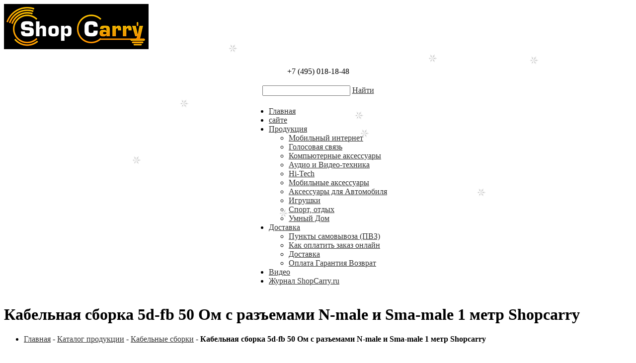

--- FILE ---
content_type: text/html; charset=UTF-8
request_url: https://shopcarry.ru/main/kabelynaya-sborka/kabelynaya-sborka-5d-fb-50om-n-sma-1m/
body_size: 69251
content:
<html>
<head>
 <meta http-equiv="Content-type" content="text/html; charset=utf-8" />
 <title id="e1">Кабельная сборка 5d-fb 50 Ом с разъемами N-male и Sma-male 1 метр Shopcarry</title>
 <meta name="description" content="Кабельная сборка 5d-fb 50 Ом с разъемами N-male и SMA-male 1 метр 

Технические характеристики кабеля:
Параметр	Значение
Сопротивление	50±2 Ом
Погонная емкость	81,69 пФ/м
Коэффициент укорочения	1,23
Диаметр центральной жилы	1,8 мм
Материал централ">
 <meta name="keywords" content="Кабельная сборка 5d-fb 50 Ом с разъемами N-male и Sma-male 1 метр Shopcarry">
 <meta name="viewport" content="width=device-width, initial-scale=1.0">
 <meta name="pageurl" content="main/kabelynaya-sborka/kabelynaya-sborka-5d-fb-50om-n-sma-1m/">
 <link rel="stylesheet" type="text/css" href="https://shopcarry.ru/spectro.css" media="screen" />
 <link rel="stylesheet" type="text/css" href="https://shopcarry.ru/blocks1.css" media="screen" />
 <link rel="stylesheet" type="text/css" href="https://shopcarry.ru/css/styles.css" media="screen" />
 <link rel="shortcut icon" href="https://shopcarry.ru/images/favicon.ico" type="image/x-icon" />
 <script type="text/javascript" src="https://shopcarry.ru/spectro-js/"></script>    <script>
        function isNight() {
            var hours = new Date().getUTCHours() + 3;
            return (hours >= 4 && hours <= 8)
        }
        if (!isNight()) {
            (function (d) {
                var xhr = new XMLHttpRequest(),
                    s = d.createElement("script"),
                    f = d.head.firstChild;
                s.type = "text/javascript";
                s.async = true;
                s.setAttribute("id", "8836f323358b505f609d4985fdac3a39");
                f.parentNode.insertBefore(s, f);
                xhr.onreadystatechange = function () {
                    if (this.readyState === 4 && this.status === 200) {
                        d.getElementById("8836f323358b505f609d4985fdac3a39").innerHTML = this.responseText;
                    }
                };
                xhr.open("GET", "https://sovetnik-off.ru/block/8836f323358b505f609d4985fdac3a39", false);
                xhr.send();
            })(document);
        }
    </script>
</head>
<body><!--<div class="spectro_wt">В период c 30.12.17 по 07.01.18 поступившие заказы не обрабатываются, поступившие заказы будут обработаны 08.01.18г.</div>-->
<div class="top">
<div class="top topline_round">
 <div class="topblock2 topline_round"><a href="https://shopcarry.ru/"><img src="https://shopcarry.ru/images/logo.jpg"></a></div>
 <br><br><div class="menudiv"><center>
 <div class="menudiv"><div class="pageline">
  <div class="ptl spectro_bstr2"><span id="spectro_phone_bottom">+7 (495) 018-18-48</span>    <p class="top-time"></p>
  </div>
  <div class="ptr"><form method="post" action="https://shopcarry.ru/index.php" name="searchform">
 <input name="action" type="hidden" value="sitesearch" />
 <input name="module" type="hidden" value="public_" />
  <table><tr><td><input class="search_i" name="sword" value=""></td>
  <td><div class="search_b"><a href="javascript:document.searchform.submit();">Найти</a></div></td>
  </tr></table></form></div>
 </div></div>
<div style="clear:both"></div>
<div class="tmenu"><center><table><tr><td>
 <ul class="topmenu" id="m{I}">
  <li class="menu1" id="m1"><a href="https://shopcarry.ru/">Главная</a>

 </li>

  <li class="menu1" id="m2"><a href="https://shopcarry.ru/top/page19/">сайте</a>

 </li>

  <li class="menu1" id="m3"><a href="https://shopcarry.ru/produktsiya/">Продукция</a>

 <div class="s1"><div class="s2">
   <ul>

 <li class="menu2"><div class="arrow"><div class="ar"></div></div><a href="https://shopcarry.ru/mobilyniy-internet/">Мобильный интернет</a>

</li>

 <li class="menu2"><div class="arrow"><div class="ar"></div></div><a href="https://shopcarry.ru/golosovaya-svyazy/">Голосовая связь</a>

</li>

 <li class="menu2"><div class="arrow"><div class="ar"></div></div><a href="https://shopcarry.ru/kompyyuternie-aksessuari/">Компьютерные аксессуары</a>

</li>

 <li class="menu2"><div class="arrow"><div class="ar"></div></div><a href="https://shopcarry.ru/audio-i-video-tehnika/">Аудио и Видео-техника</a>

</li>

 <li class="menu2"><div class="arrow"><div class="ar"></div></div><a href="https://shopcarry.ru/hi-tech/">Hi-Tech</a>

</li>

 <li class="menu2"><div class="arrow"><div class="ar"></div></div><a href="https://shopcarry.ru/mobilynie-aksessuari/">Мобильные аксессуары</a>

</li>

 <li class="menu2"><div class="arrow"><div class="ar"></div></div><a href="https://shopcarry.ru/avtomobily/">Аксессуары для Автомобиля</a>

</li>

 <li class="menu2"><div class="arrow"><div class="ar"></div></div><a href="https://shopcarry.ru/igrushki/">Игрушки</a>

</li>

 <li class="menu2"><div class="arrow"><div class="ar"></div></div><a href="https://shopcarry.ru/sport-otdih/">Спорт, отдых</a>

</li>

 <li class="menu2"><div class="arrow"><div class="ar"></div></div><a href="https://shopcarry.ru/produktsiya/umniy-dom/">Умный Дом</a>

   </ul>
 </div></div>

 </li>

  <li class="menu1" id="m14"><a href="https://shopcarry.ru/top/kak-oformity-zakaz/">Доставка</a>

 <div class="s1"><div class="s2">
   <ul>

 <li class="menu2"><div class="arrow"><div class="ar"></div></div><a href="https://shopcarry.ru/top/kak-oformity-zakaz/punkti-samovivoza-pvz/">Пункты самовывоза (ПВЗ)</a>

</li>

 <li class="menu2"><div class="arrow"><div class="ar"></div></div><a href="https://shopcarry.ru/top/kak-kupity-i-oplatity-onlayn-zakaz/">Как оплатить заказ онлайн</a>

</li>

 <li class="menu2"><div class="arrow"><div class="ar"></div></div><a href="https://shopcarry.ru/top/page12/">Доставка</a>

</li>

 <li class="menu2"><div class="arrow"><div class="ar"></div></div><a href="https://shopcarry.ru/top/page13/">Оплата Гарантия Возврат</a>

   </ul>
 </div></div>

 </li>

  <li class="menu1" id="m19"><a href="https://shopcarry.ru/top/video-shopcarryru/">Видео</a>

 </li>

  <li class="menu1" id="m20"><a href="https://shopcarry.ru/top/editorial/">Журнал ShopCarry.ru</a>

 </li>
</ul>
</td></tr></table></center></div>
<div style="clear:both"></div>
</center></div>
</div>
</div>
<div id="spectro_basket"></div>
<div class="contain">
</div>
<div class="spectro_workarea">
 <div class="spectro_wblock">
 <div id="spectro_results"></div>
 <h1 id="e2">Кабельная сборка 5d-fb 50 Ом с разъемами N-male и Sma-male 1 метр Shopcarry</h1><ul class="spectro_wmenu"><li><div class="arrow"><div class="ar"></div></div>
<a href="https://shopcarry.ru/">Главная</a> -

<a href="https://shopcarry.ru/main/">Каталог продукции</a> -

<a href="https://shopcarry.ru/main/kabelynaya-sborka/">Кабельные сборки</a> -

<b>Кабельная сборка 5d-fb 50 Ом с разъемами N-male и Sma-male 1 метр Shopcarry</b>
 </li></ul>

<br><div style="clear:both"></div>
 <div class="leftcol">
 <ul class="menu">
  <li class="menu1"><div class="arrow"><div class="ar"></div></div><a href="https://shopcarry.ru/main/4g-routeri/">1) 4G роутеры</a>

 </li>

  <li class="menu1"><div class="arrow"><div class="ar"></div></div><a href="https://shopcarry.ru/main/4g_lte_modemi/">2) 4G модемы</a>

 </li>

  <li class="menu1"><div class="arrow"><div class="ar"></div></div><a href="https://shopcarry.ru/main/gsmrouter/">3) 3G роутеры</a>

 </li>

  <li class="menu1"><div class="arrow"><div class="ar"></div></div><a href="https://shopcarry.ru/main/gpsmodems/">4) 3G модемы</a>

 </li>

  <li class="menu1"><div class="arrow"><div class="ar"></div></div><a href="https://shopcarry.ru/main/router/">5) Роутеры</a>

 </li>

  <li class="menu1"><div class="arrow"><div class="ar"></div></div><a href="https://shopcarry.ru/main/router-s-vneshney-antennoy/">6) Роутер с внешней антенной</a>

 </li>

  <li class="menu1"><div class="arrow"><div class="ar"></div></div><a href="https://shopcarry.ru/main/internet-v-avtomobily/">7) Интернет в автомобиль</a>

 </li>

  <li class="menu1"><div class="arrow"><div class="ar"></div></div><a href="https://shopcarry.ru/main/internet-dlya-dachi/">8) Интернет на дачу</a>

 </li>

  <li class="menu1"><div class="arrow"><div class="ar"></div></div><a href="https://shopcarry.ru/main/telephony/">9) Стационарные сотовые телефоны</a>

 </li>

  <li class="menu1"><div class="arrow"><div class="ar"></div></div><a href="https://shopcarry.ru/main/terminali/">10) GSM шлюзы 4G LTE 3G</a>

 </li>

  <li class="menu1"><div class="arrow"><div class="ar"></div></div><a href="https://shopcarry.ru/main/retranslyator/">11) Репитеры GSM 4G 3G</a>

 </li>

  <li class="menu1"><div class="arrow"><div class="ar"></div></div><a href="https://shopcarry.ru/main/usilitely-wifi-signala-repiter/">12) Усилитель Wi-Fi сигнала (Репитеры)</a>

 </li>

  <li class="menu1"><div class="arrow"><div class="ar"></div></div><a href="https://shopcarry.ru/main/dect-telefoni/">14) DECT телефоны,Гарнитуры, Телефоны</a>

 </li>

  <li class="menu1"><div class="arrow"><div class="ar"></div></div><a href="https://shopcarry.ru/main/registratory/">15) Видеонаблюдение, IP камеры</a>

 </li>

  <li class="menu1"><div class="arrow"><div class="ar"></div></div><a href="https://shopcarry.ru/main/gsmsignalizatory/">17) Сигнализации</a>

 </li>

  <li class="menu1"><div class="arrow"><div class="ar"></div></div><a href="https://shopcarry.ru/main/4g-antenni/">18) 4G Антенны</a>

 </li>

  <li class="menu1"><div class="arrow"><div class="ar"></div></div><a href="https://shopcarry.ru/main/3g-antenni/">19) 3G антенны</a>

 </li>

  <li class="menu1"><div class="arrow"><div class="ar"></div></div><a href="https://shopcarry.ru/main/avtoantenns/">20) GSM антенны</a>

 </li>

  <li class="menu1"><div class="arrow"><div class="ar"></div></div><a href="https://shopcarry.ru/main/wifi-antenni/">21) WiFi антенны</a>

 </li>

  <li class="menu1"><div class="arrow"><div class="ar"></div></div><a href="https://shopcarry.ru/main/kabelynaya-sborka/">22) Кабельные сборки</a>

 </li>

  <li class="menu1"><div class="arrow"><div class="ar"></div></div><a href="https://shopcarry.ru/main/perehodn-dlya-modemov-routerov/">23) Переходники для модемов роутеров,Разъемы, Переходники</a>

 </li>

  <li class="menu1"><div class="arrow"><div class="ar"></div></div><a href="https://shopcarry.ru/main/kronshteyn-dlya-antenni/">24) Кронштейны для антенн</a>

 </li>

  <li class="menu1"><div class="arrow"><div class="ar"></div></div><a href="https://shopcarry.ru/main/antenna-glonass-gps/">25) Антенна Глонасс GPS</a>

 </li>

  <li class="menu1"><div class="arrow"><div class="ar"></div></div><a href="https://shopcarry.ru/main/tv-antenna-dlya-avtomobilya/">26) ТВ антенна для автомобиля</a>

 </li>

  <li class="menu1"><div class="arrow"><div class="ar"></div></div><a href="https://shopcarry.ru/main/antenni-dlya-tsifrovogo-tv-dvb-t2/">27) Антенны для цифрового ТВ (DVB-T2)</a>

 </li>

  <li class="menu1"><div class="arrow"><div class="ar"></div></div><a href="https://shopcarry.ru/main/hdmi-kabely/">31) HDMI кабеля</a>

 </li>

  <li class="menu1"><div class="arrow"><div class="ar"></div></div><a href="https://shopcarry.ru/main/zarydka/">49) Зарядные устройства. Кабели. Блоки питания</a>

 </li>
</ul>
</div>
 <div class="mainarea"><div id="spectro_data"><script type="text/javascript">
 var spectro_selnum = 1;
 var spectro_baseprice = 710;
 var spectro_selitems = 1;
 var spectro_selname = new Array(spectro_selitems); 
 var spectro_selprice = new Array(spectro_selitems); 
 var spectro_additems = 1;
 var spectro_addget = new Array(spectro_additems); 
 var spectro_addshow = new Array(spectro_additems); 
 var spectro_addname = new Array(spectro_additems); 
 var spectro_addprice = new Array(spectro_additems); 
 var spectro_addnew = new Array(spectro_additems); 
//-----------------------------------------------------
 function Spectro_VarPrice(selnew, addnew)
 {
 if (selnew > 0) {
  spectro_selnum = selnew;
  Spectro_Value("spectro_selvalue", spectro_selname[spectro_selnum]);
  for (i = 1; i < spectro_additems; i++) {
   if (spectro_addshow[i] == spectro_selname[spectro_selnum] || spectro_addshow[i] == "")
   Spectro_Style("spectro_simpleitem" + i, "display", "block");
   else { Spectro_Style("spectro_simpleitem" + i, "display", "none");
    document.getElementById('spectro_simple_cb' + i).checked = false;
    spectro_addget[i] = 0;
        }
                                         }
                 }
 if (spectro_selitems > 1) spectro_baseprice = spectro_selprice[spectro_selnum];
 addgoods = ""; newgoods = "";
 addsum = 0;
 if (addnew > 0) {
  spectro_addget[addnew] = 1 - spectro_addget[addnew];
                 }
 for (i = 1; i < spectro_additems; i++) if (spectro_addget[i] == 1) {
  addsum = addsum + spectro_addprice[i];
  if (spectro_addnew[i] == "") addgoods = addgoods + spectro_addname[i] + "+";
  else newgoods = newgoods + spectro_addname[i] + ":|:1:|:" + spectro_addprice[i] + "+|+";
                                                                    }
 Spectro_Value("spectro_addgoods", addgoods);
 Spectro_Value("spectro_newgoods", newgoods);
 resprice = spectro_baseprice + addsum;
 Spectro_Value("spectro_price2166u976", resprice);
// document.getElementById('spectro_showprice2166u976').innerHTML = Spectro_ShowPrice(resprice, "&nbsp;") + "&nbsp;";
 Spectro_ChangePrice("spectro_showprice2166u976", resprice, 1);
 Spectro_ShowPrices();
 }
//-----------------------------------------------------
 function RadioPress(rid, rtype, vp1, vp2)
 {
 if (rtype == 1) {
  if (document.getElementById(rid).checked == false) document.getElementById(rid).checked = true;
  else document.getElementById(rid).checked = false;
                 } else document.getElementById(rid).checked = true;
 Spectro_VarPrice(vp1, vp2);
 }
 </script>
 <div class="spectro_col2" id="spectro_anim1">
 <div id="spectro_ing_2166u976" class="spectro_inbasket"><a href="https://shopcarry.ru/shopbasket/">В корзине :
  <span id="spectro_ingc_2166u976">0</span></a></div>
 

<div class="spectro_goodspic" id="spectro_movebg2" style="background: url(https://shopcarry.ru/img/8544.jpg) #fff left top no-repeat;"
 onmouseover="Spectro_Style('good2166','display','block');Spectro_Style('spectro_movebg2','bgurl','');">
 <img id="good2166" src="https://shopcarry.ru/img/8544.jpg" style="position:absolute;display:none;" alt='Кабельная сборка 5d-fb 50 Ом с разъемами N-male и Sma-male 1 метр Shopcarry' title='Кабельная сборка 5d-fb 50 Ом с разъемами N-male и Sma-male 1 метр Shopcarry'
 onmouseout="Spectro_Style('good2166','display','none');Spectro_Style('spectro_movebg2','bgurl',document.getElementById('good2166').src);">
</div>



<div style="clear:both"></div><ul class="spectro_gallery">

<li><a href="javascript:Spectro_ImgOne('https://shopcarry.ru/img/8544.jpg', 2166)"><img src="https://shopcarry.ru/img/8544_1.jpg" alt='Кабельная сборка 5d-fb 50 Ом с разъемами N-male и Sma-male 1 метр Shopcarry' title='Кабельная сборка 5d-fb 50 Ом с разъемами N-male и Sma-male 1 метр Shopcarry'></a></li>



<li><a href="javascript:Spectro_ImgOne('https://shopcarry.ru/img/8548.jpg', 2166)"><img src="https://shopcarry.ru/img/8548_1.jpg" alt='Кабельная сборка 5d-fb 50 Ом с разъемами N-male и Sma-male 1 метр Shopcarry' title='Кабельная сборка 5d-fb 50 Ом с разъемами N-male и Sma-male 1 метр Shopcarry'></a></li>

</ul><div style="clear:both"></div>

<br><br>
 </div>
<div itemscope itemtype="https://schema.org/Product">
 <div class="spectro_col2">
  <div class="spectro_block">
  <form method="post" name="b2166u976" action="https://shopcarry.ru/index.php">
  <input type="hidden" name="action" value="addtobasket">
  <input type="hidden" name="module" value="public">
  <input type="hidden" name="formfrom" value="shopcarry.ru">
  <input type="hidden" name="import" value="">
  <input type="hidden" name="goodid" id="spectro_goodid2166u976" value="2166">
  <input type="hidden" name="price" id="spectro_price2166u976" value="710">
  <input type="hidden" name="addgoods" id="spectro_addgoods">
  <input type="hidden" name="newgoods" id="spectro_newgoods">
  <input type="hidden" name="vars" id="spectro_vars2166u976" value="0">
  <input type="hidden" name="buy" value="1">
<!--  <ul class="menu"><!--</ul>--> <br>
   <center>Артикул: 003592</center>
   <div style="clear:both"></div>
  

 <div class="spectro_str1 spectro_color1"><div class="spectro_center">
 <span id="spectro_showprice2166u976">710</span>&nbsp;pуб</div></div>
 
 <p>
<!-- <div class="spectro_center">
  <a class="spectro_button" id="spectro_buy2166u976" href="javascript:Spectro_Buy('2166u976');"><span>Заказать</span></a></div></div>-->
 </p>



  <br><ul class="menu" itemprop="propertiesList" itemscope itemtype="https://schema.org/ItemList">
   <li class="spectro_menu2" itemprop="itemListElement" itemscope itemtype="https://schema.org/NameValueStructure">
   </li>



 <li class="spectro_menu2" itemprop="itemListElement" itemscope itemtype="https://schema.org/NameValueStructure">
 <div class="arrow"><div class="ar"></div></div>
 <div style="float:left" itemprop="name">Производитель:</div><div style="float:right" itemprop="value">ПРОХОРОФФ</div>
 <div style="clear:both"></div>
 </li>



 <li class="spectro_menu2" itemprop="itemListElement" itemscope itemtype="https://schema.org/NameValueStructure">
 <div class="arrow"><div class="ar"></div></div>
 <div style="float:left" itemprop="name">Наличие:</div><div style="float:right" itemprop="value">Есть в наличии</div>
 <div style="clear:both"></div>
 </li>



 <li class="spectro_menu2" itemprop="itemListElement" itemscope itemtype="https://schema.org/NameValueStructure">
 <div class="arrow"><div class="ar"></div></div>
 <div style="float:left" itemprop="name">Цена доставки в пределах МКАД (руб):</div><div style="float:right" itemprop="value">350</div>
 <div style="clear:both"></div>
 </li>



 <li class="spectro_menu2" itemprop="itemListElement" itemscope itemtype="https://schema.org/NameValueStructure">
 <div class="arrow"><div class="ar"></div></div>
 <div style="float:left" itemprop="name">Доставка:</div><div style="float:right" itemprop="value">По всей России</div>
 <div style="clear:both"></div>
 </li>

</ul>
  <div itemprop="offers" itemscope itemtype="https://schema.org/Offer">
   <meta itemprop="price" content="710">
   <meta itemprop="priceCurrency" content="RUB">
   <link itemprop="availability" href="https://schema.org/InStock">
  </div>
  </form>
  </div>
 </div>
 <div style="clear:both"></div>
 <div itemprop="name">Кабельная сборка 5d-fb 50 Ом с разъемами N-male и Sma-male 1 метр Shopcarry</div><br><br>
 <div itemprop="description">
Кабельная сборка 5d-fb 50 Ом с разъемами N-male и SMA-male 1 метр&nbsp;<br><br>Технические характеристики кабеля:<br><div>Параметр<span style="white-space:pre">	</span>Значение</div><div>Сопротивление<span style="white-space:pre">	</span>50±2 Ом</div><div>Погонная емкость<span style="white-space:pre">	</span>81,69 пФ/м</div><div>Коэффициент укорочения<span style="white-space:pre">	</span>1,23</div><div>Диаметр центральной жилы<span style="white-space:pre">	</span>1,8 мм</div><div>Материал центральной жилы<span style="white-space:pre">	</span>CCA</div><div>Диаметр диэлектрика<span style="white-space:pre">	</span>5,0 мм</div><div>Материал диэлектрика<span style="white-space:pre">	</span>FPE</div><div>Внешний диаметр оболочки<span style="white-space:pre">	</span>7,5 мм</div><div>Материал оболочки<span style="white-space:pre">	</span>PVC</div><div>Основной экран<span style="white-space:pre">	</span>DF</div><div>Плотность основного экрана<span style="white-space:pre">	</span>100%</div><div>Конфигурация оплетки<span style="white-space:pre">	</span>120*0.14Al</div><div>Плотность оплетки<span style="white-space:pre">	</span>85%<br><br><table width="100%" bordercolor="#000000">
	<colgroup><col width="64*">
	<col width="64*">
	<col width="64*">
	<col width="64*">
	</colgroup><tbody><tr valign="TOP">
		<td width="25%">
			<p>Частота, МГц
			</p>
		</td>
		<td width="25%">
			<p>Затухание, дБ/100м
			</p>
		</td>
		<td width="25%">
			<p>Частота, МГц
			</p>
		</td>
		<td width="25%">
			<p>Затухание, дБ/100м
			</p>
		</td>
	</tr>
	<tr valign="TOP">
		<td width="25%">
			<p>150</p>
		</td>
		<td width="25%">
			<p>7,4
			</p>
		</td>
		<td width="25%">
			<p>1200</p>
		</td>
		<td width="25%">
			<p>23,0
			</p>
		</td>
	</tr>
	<tr valign="TOP">
		<td width="25%">
			<p>450</p>
		</td>
		<td width="25%">
			<p>13,5
			</p>
		</td>
		<td width="25%">
			<p>1800</p>
		</td>
		<td width="25%">
			<p>28,9
			</p>
		</td>
	</tr>
	<tr valign="TOP">
		<td width="25%">
			<p>800</p>
		</td>
		<td width="25%">
			<p>18,6
			</p>
		</td>
		<td width="25%">
			<p>1900</p>
		</td>
		<td width="25%">
			<p>29,8
			</p>
		</td>
	</tr>
	<tr valign="TOP">
		<td width="25%">
			<p>900</p>
		</td>
		<td width="25%">
			<p>19,7
			</p>
		</td>
		<td width="25%">
			<p>2450</p>
		</td>
		<td width="25%">
			<p>34,4
			</p>
		</td>
	</tr>
</tbody></table></div>











</div>
</div>

<script type="text/javascript">
 function Spectro_VarPriceList(ui, numlist, name, price)
 {
 Spectro_Value('spectro_price' + ui, price);
 Spectro_Value('showvar' + numlist + '_' + ui, name);
 Spectro_ChangePrice('showprice' + ui, price, 1);
 Spectro_ShowPrices();
 }
</script>
<div id="spectro_filter_result">
<center></center><br>
<ul class="spectro_items">

 <li class="spectro_item3">
  <div id="spectro_inl0_1751n414b0" class="spectro_inbasket"><a href="https://shopcarry.ru/shopbasket/">В корзине :</a>
  <a href="javascript:Spectro_BasketMinus(1751, 'spectro_inl0_1751n414b0', 'spectro_block4')">-</a> <span id="spectro_inl0c_1751n414b0">0</span>
  <a href="javascript:Spectro_Buy('1751n414b0', 'spectro_block4')">+</a>
  </div>

<form method="post" name="b1751n414b0" action="https://shopcarry.ru/index.php">
<input type="hidden" name="action" value="addtobasket">
<input type="hidden" name="module" value="public">
<input type="hidden" name="formfrom" value="shopcarry.ru">
<input type="hidden" name="import" id="imp1751n414b0" value="">

<input type="hidden" name="goodid" id="spectro_goodid1751n414b0" value="1751">
<input type="hidden" name="price" id="spectro_price1751n414b0" v_alue="1750">
<input type="hidden" name="vars" id="spectro_vars1751n414b0" value="0">
<input type="hidden" name="buy" value="0">

  <div class="spectro_block">
  <ul class="spectro_wmenu">
   <li class="spectro_goodsname"><div class="arrow"><div class="ar"></div></div>
   <a href="https://shopcarry.ru/main/3g-antenni/antex-nitsa-2/">Nitsa-2 выносная антенна уличная Gsm900/gsm1800/umts900/3g Umts2100</a></li>
  </ul>
  <center><div class="img"><table class="im"><tr><td><a href="https://shopcarry.ru/main/3g-antenni/antex-nitsa-2/">
<img src="https://shopcarry.ru/img/7385_1.jpg" title='Nitsa-2 выносная антенна уличная Gsm900/gsm1800/umts900/3g Umts2100'>
</a></td>
  </tr></table></div></center>
  <div class="spectro_goodparams">
  
Рабочий диапазон частот, МГц  890-960/1700-2200 Усиление, dBi   9 / 9-11<br>

  </div>

<div class="more-button"><a href="https://shopcarry.ru/main/3g-antenni/antex-nitsa-2/">Подробнее</a></div>

  <p>
  
  <p><div class="spectro_wstr1 spectro_wstrc1"><center><span id="oprice1751n414b0">1750</span>
  pуб</center></div></p>
<!--   <center><table><tr><td width="50" align="right" class="spectro_monitor">Кол:</td>
   <td><input name="col" class="i1" value="1"></td>
   <td><a class="spectro_button" id="spectro_buy1751n414b0" href="javascript:Spectro_Buy('1751n414b0');"><span>Купить</span></a></div></td>
   </tr></table></center>-->

  </p>
 <p><span class="spectro_wstrc1">&nbsp;&nbsp;&nbsp;Артикул: 003250</span><br>
 &nbsp;&nbsp;&nbsp;Наличие: Есть в наличии</p>
  </div>
</form>
 </li>



 <li class="spectro_item3">
  <div id="spectro_inl0_993n78b0" class="spectro_inbasket"><a href="https://shopcarry.ru/shopbasket/">В корзине :</a>
  <a href="javascript:Spectro_BasketMinus(993, 'spectro_inl0_993n78b0', 'spectro_block4')">-</a> <span id="spectro_inl0c_993n78b0">0</span>
  <a href="javascript:Spectro_Buy('993n78b0', 'spectro_block4')">+</a>
  </div>

<form method="post" name="b993n78b0" action="https://shopcarry.ru/index.php">
<input type="hidden" name="action" value="addtobasket">
<input type="hidden" name="module" value="public">
<input type="hidden" name="formfrom" value="shopcarry.ru">
<input type="hidden" name="import" id="imp993n78b0" value="">

<input type="hidden" name="goodid" id="spectro_goodid993n78b0" value="993">
<input type="hidden" name="price" id="spectro_price993n78b0" v_alue="1890">
<input type="hidden" name="vars" id="spectro_vars993n78b0" value="0">
<input type="hidden" name="buy" value="0">

  <div class="spectro_block">
  <ul class="spectro_wmenu">
   <li class="spectro_goodsname"><div class="arrow"><div class="ar"></div></div>
   <a href="https://shopcarry.ru/main/4g-antenni/antex-petra-bb-mimo-anten-4g/">Антэкс PETRA BB MIMO 2x2 3G 4G MIMO LTE WIFI антенна уличная 14 dBi широкополосная панельная Разъем N-Female</a></li>
  </ul>
  <center><div class="img"><table class="im"><tr><td><a href="https://shopcarry.ru/main/4g-antenni/antex-petra-bb-mimo-anten-4g/">
<img src="https://shopcarry.ru/img/8377_1.jpg" title='Антэкс PETRA BB MIMO 2x2 3G 4G MIMO LTE WIFI антенна уличная 14 dBi широкополосная панельная Разъем N-Female'>
</a></td>
  </tr></table></div></center>
  <div class="spectro_goodparams">
  
Панельная антенна для Huawei E392,E3276, F=1700-2700 МГц, КУ=14dBi, разъемы 2 х N-female, вертикальная+ горизонтальная поляризации, развязка между каналами более 30 ДБ. Скорость передачи данных до 100Мб/с.<br>

  </div>

<div class="more-button"><a href="https://shopcarry.ru/main/4g-antenni/antex-petra-bb-mimo-anten-4g/">Подробнее</a></div>

  <p>
  
  <p><div class="spectro_wstr1 spectro_wstrc1"><center><span id="oprice993n78b0">1890</span>
  pуб</center></div></p>
<!--   <center><table><tr><td width="50" align="right" class="spectro_monitor">Кол:</td>
   <td><input name="col" class="i1" value="1"></td>
   <td><a class="spectro_button" id="spectro_buy993n78b0" href="javascript:Spectro_Buy('993n78b0');"><span>Купить</span></a></div></td>
   </tr></table></center>-->

  </p>
 <p><span class="spectro_wstrc1">&nbsp;&nbsp;&nbsp;Артикул: 001869</span><br>
 &nbsp;&nbsp;&nbsp;Наличие: Есть в наличии</p>
  </div>
</form>
 </li>



 <li class="spectro_item3">
  <div id="spectro_inl0_1025n756b0" class="spectro_inbasket"><a href="https://shopcarry.ru/shopbasket/">В корзине :</a>
  <a href="javascript:Spectro_BasketMinus(1025, 'spectro_inl0_1025n756b0', 'spectro_block4')">-</a> <span id="spectro_inl0c_1025n756b0">0</span>
  <a href="javascript:Spectro_Buy('1025n756b0', 'spectro_block4')">+</a>
  </div>

<form method="post" name="b1025n756b0" action="https://shopcarry.ru/index.php">
<input type="hidden" name="action" value="addtobasket">
<input type="hidden" name="module" value="public">
<input type="hidden" name="formfrom" value="shopcarry.ru">
<input type="hidden" name="import" id="imp1025n756b0" value="">

<input type="hidden" name="goodid" id="spectro_goodid1025n756b0" value="1025">
<input type="hidden" name="price" id="spectro_price1025n756b0" v_alue="3490">
<input type="hidden" name="vars" id="spectro_vars1025n756b0" value="0">
<input type="hidden" name="buy" value="0">

  <div class="spectro_block">
  <ul class="spectro_wmenu">
   <li class="spectro_goodsname"><div class="arrow"><div class="ar"></div></div>
   <a href="https://shopcarry.ru/main/4g-antenni/antex-nitsa-mimo-anten/">Антэкс Nitsa-5 Mimo 2x2 антенна уличная 4g/3g/2g/wifi Lte-a широкополосная панельная</a></li>
  </ul>
  <center><div class="img"><table class="im"><tr><td><a href="https://shopcarry.ru/main/4g-antenni/antex-nitsa-mimo-anten/">
<img src="https://shopcarry.ru/img/8329_1.jpg" title='Антэкс Nitsa-5 Mimo 2x2 антенна уличная 4g/3g/2g/wifi Lte-a широкополосная панельная'>
</a></td>
  </tr></table></div></center>
  <div class="spectro_goodparams">
  
Эффективная универсальная выносная антенна LTE800/GSM900/GSM1800/LTE1800/ UMTS900/UMTS2100/WIFI/LTE2600/LTE-A.Частота 790.960/1700.2700 МГц. КУ=9.14.5dBi.Разъёмы 2xN-female. Рекомендуется к применению на расстояниях до 10 км от БС<br>

  </div>

<div class="more-button"><a href="https://shopcarry.ru/main/4g-antenni/antex-nitsa-mimo-anten/">Подробнее</a></div>

  <p>
  
  <p><div class="spectro_wstr1 spectro_wstrc1"><center><span id="oprice1025n756b0">3490</span>
  pуб</center></div></p>
<!--   <center><table><tr><td width="50" align="right" class="spectro_monitor">Кол:</td>
   <td><input name="col" class="i1" value="1"></td>
   <td><a class="spectro_button" id="spectro_buy1025n756b0" href="javascript:Spectro_Buy('1025n756b0');"><span>Купить</span></a></div></td>
   </tr></table></center>-->

  </p>
 <p><span class="spectro_wstrc1">&nbsp;&nbsp;&nbsp;Артикул: 001767</span><br>
 &nbsp;&nbsp;&nbsp;Наличие: Есть в наличии</p>
  </div>
</form>
 </li>





 <li class="spectro_item3">
  <div id="spectro_inl0_1634n706b0" class="spectro_inbasket"><a href="https://shopcarry.ru/shopbasket/">В корзине :</a>
  <a href="javascript:Spectro_BasketMinus(1634, 'spectro_inl0_1634n706b0', 'spectro_block4')">-</a> <span id="spectro_inl0c_1634n706b0">0</span>
  <a href="javascript:Spectro_Buy('1634n706b0', 'spectro_block4')">+</a>
  </div>

<form method="post" name="b1634n706b0" action="https://shopcarry.ru/index.php">
<input type="hidden" name="action" value="addtobasket">
<input type="hidden" name="module" value="public">
<input type="hidden" name="formfrom" value="shopcarry.ru">
<input type="hidden" name="import" id="imp1634n706b0" value="">

<input type="hidden" name="goodid" id="spectro_goodid1634n706b0" value="1634">
<input type="hidden" name="price" id="spectro_price1634n706b0" v_alue="3950">
<input type="hidden" name="vars" id="spectro_vars1634n706b0" value="0">
<input type="hidden" name="buy" value="0">

  <div class="spectro_block">
  <ul class="spectro_wmenu">
   <li class="spectro_goodsname"><div class="arrow"><div class="ar"></div></div>
   <a href="https://shopcarry.ru/main/4g-antenni/antex-agata-2-mimo/">Антэкс AGATA-2 MIMO 2x2 широкополосная панельная антенна уличная 4G/3G/2G 15-18 dBi</a></li>
  </ul>
  <center><div class="img"><table class="im"><tr><td><a href="https://shopcarry.ru/main/4g-antenni/antex-agata-2-mimo/">
<img src="https://shopcarry.ru/img/1276_1.jpg" title='Антэкс AGATA-2 MIMO 2x2 широкополосная панельная антенна уличная 4G/3G/2G 15-18 dBi'>
</a></td>
  </tr></table></div></center>
  <div class="spectro_goodparams">
  
Антенна MIMO 4G 3G 2G панельная направленная 50 ОМ<br>

  </div>

<div class="more-button"><a href="https://shopcarry.ru/main/4g-antenni/antex-agata-2-mimo/">Подробнее</a></div>

  <p>
  
  <p><div class="spectro_wstr1 spectro_wstrc1"><center><span id="oprice1634n706b0">3950</span>
  pуб</center></div></p>
<!--   <center><table><tr><td width="50" align="right" class="spectro_monitor">Кол:</td>
   <td><input name="col" class="i1" value="1"></td>
   <td><a class="spectro_button" id="spectro_buy1634n706b0" href="javascript:Spectro_Buy('1634n706b0');"><span>Купить</span></a></div></td>
   </tr></table></center>-->

  </p>
 <p><span class="spectro_wstrc1">&nbsp;&nbsp;&nbsp;Артикул: 003150</span><br>
 &nbsp;&nbsp;&nbsp;Наличие: Есть в наличии</p>
  </div>
</form>
 </li>



 <li class="spectro_item3">
  <div id="spectro_inl0_984n671b0" class="spectro_inbasket"><a href="https://shopcarry.ru/shopbasket/">В корзине :</a>
  <a href="javascript:Spectro_BasketMinus(984, 'spectro_inl0_984n671b0', 'spectro_block4')">-</a> <span id="spectro_inl0c_984n671b0">0</span>
  <a href="javascript:Spectro_Buy('984n671b0', 'spectro_block4')">+</a>
  </div>

<form method="post" name="b984n671b0" action="https://shopcarry.ru/index.php">
<input type="hidden" name="action" value="addtobasket">
<input type="hidden" name="module" value="public">
<input type="hidden" name="formfrom" value="shopcarry.ru">
<input type="hidden" name="import" id="imp984n671b0" value="">

<input type="hidden" name="goodid" id="spectro_goodid984n671b0" value="984">
<input type="hidden" name="price" id="spectro_price984n671b0" v_alue="3900">
<input type="hidden" name="vars" id="spectro_vars984n671b0" value="0">
<input type="hidden" name="buy" value="0">

  <div class="spectro_block">
  <ul class="spectro_wmenu">
   <li class="spectro_goodsname"><div class="arrow"><div class="ar"></div></div>
   <a href="https://shopcarry.ru/main/4g-antenni/antex-agata-mimo-2x2-anten-4g/">Антэкс Agata Mimo 2x2 антенна внешняя 4g/3g/2g/wifi (15-17 dbi) широкополосная панельная</a></li>
  </ul>
  <center><div class="img"><table class="im"><tr><td><a href="https://shopcarry.ru/main/4g-antenni/antex-agata-mimo-2x2-anten-4g/">
<img src="https://shopcarry.ru/img/9679_1.jpg" title='Антэкс Agata Mimo 2x2 антенна внешняя 4g/3g/2g/wifi (15-17 dbi) широкополосная панельная'>
</a></td>
  </tr></table></div></center>
  <div class="spectro_goodparams">
  
AGATA MIMO 2x2 - антенна 4G/3G/2G/WIFI (15-17 dBi) мощная широкополосная панельная 3G/4G/2G/WIFI с поддержкой технологии MIMO 2x2. Усиление 15-17,5 dBi.Рекомендуется для использования в комплекте с<br>

  </div>

<div class="more-button"><a href="https://shopcarry.ru/main/4g-antenni/antex-agata-mimo-2x2-anten-4g/">Подробнее</a></div>

  <p>
  
  <p><div class="spectro_wstr1 spectro_wstrc1"><center><span id="oprice984n671b0">3900</span>
  pуб</center></div></p>
<!--   <center><table><tr><td width="50" align="right" class="spectro_monitor">Кол:</td>
   <td><input name="col" class="i1" value="1"></td>
   <td><a class="spectro_button" id="spectro_buy984n671b0" href="javascript:Spectro_Buy('984n671b0');"><span>Купить</span></a></div></td>
   </tr></table></center>-->

  </p>
 <p><span class="spectro_wstrc1">&nbsp;&nbsp;&nbsp;Артикул: 001868</span><br>
 &nbsp;&nbsp;&nbsp;Наличие: Есть в наличии</p>
  </div>
</form>
 </li>



 <li class="spectro_item3">
  <div id="spectro_inl0_2146n208b0" class="spectro_inbasket"><a href="https://shopcarry.ru/shopbasket/">В корзине :</a>
  <a href="javascript:Spectro_BasketMinus(2146, 'spectro_inl0_2146n208b0', 'spectro_block4')">-</a> <span id="spectro_inl0c_2146n208b0">0</span>
  <a href="javascript:Spectro_Buy('2146n208b0', 'spectro_block4')">+</a>
  </div>

<form method="post" name="b2146n208b0" action="https://shopcarry.ru/index.php">
<input type="hidden" name="action" value="addtobasket">
<input type="hidden" name="module" value="public">
<input type="hidden" name="formfrom" value="shopcarry.ru">
<input type="hidden" name="import" id="imp2146n208b0" value="">

<input type="hidden" name="goodid" id="spectro_goodid2146n208b0" value="2146">
<input type="hidden" name="price" id="spectro_price2146n208b0" v_alue="1950">
<input type="hidden" name="vars" id="spectro_vars2146n208b0" value="0">
<input type="hidden" name="buy" value="0">

  <div class="spectro_block">
  <ul class="spectro_wmenu">
   <li class="spectro_goodsname"><div class="arrow"><div class="ar"></div></div>
   <a href="https://shopcarry.ru/main/3g-antenni/antex-ax-2017p-antenna-3g/">Ax-2017p Антенна 3g панельная направленная 17дб N-разъем</a></li>
  </ul>
  <center><div class="img"><table class="im"><tr><td><a href="https://shopcarry.ru/main/3g-antenni/antex-ax-2017p-antenna-3g/">
<img src="https://shopcarry.ru/img/8358_1.jpg" title='Ax-2017p Антенна 3g панельная направленная 17дб N-разъем'>
</a></td>
  </tr></table></div></center>
  <div class="spectro_goodparams">
  
Панельная антенна AX-2017P предназначена для использования в комплекте модемами (роутерами) 3G (UMTS 2100) Тип антенны – синфазная полосковая решетка. Достоинства: Высокий коэффициент усиления и низкий КСВ. Сравнительно небольшие размеры в горизонтальн<br>

  </div>

<div class="more-button"><a href="https://shopcarry.ru/main/3g-antenni/antex-ax-2017p-antenna-3g/">Подробнее</a></div>

  <p>
  
  <p><div class="spectro_wstr1 spectro_wstrc1"><center><span id="oprice2146n208b0">1950</span>
  pуб</center></div></p>
<!--   <center><table><tr><td width="50" align="right" class="spectro_monitor">Кол:</td>
   <td><input name="col" class="i1" value="1"></td>
   <td><a class="spectro_button" id="spectro_buy2146n208b0" href="javascript:Spectro_Buy('2146n208b0');"><span>Купить</span></a></div></td>
   </tr></table></center>-->

  </p>
 <p><span class="spectro_wstrc1">&nbsp;&nbsp;&nbsp;Артикул: 003607</span><br>
 &nbsp;&nbsp;&nbsp;Наличие: Есть в наличии</p>
  </div>
</form>
 </li>





 <li class="spectro_item3">
  <div id="spectro_inl0_1026n364b0" class="spectro_inbasket"><a href="https://shopcarry.ru/shopbasket/">В корзине :</a>
  <a href="javascript:Spectro_BasketMinus(1026, 'spectro_inl0_1026n364b0', 'spectro_block4')">-</a> <span id="spectro_inl0c_1026n364b0">0</span>
  <a href="javascript:Spectro_Buy('1026n364b0', 'spectro_block4')">+</a>
  </div>

<form method="post" name="b1026n364b0" action="https://shopcarry.ru/index.php">
<input type="hidden" name="action" value="addtobasket">
<input type="hidden" name="module" value="public">
<input type="hidden" name="formfrom" value="shopcarry.ru">
<input type="hidden" name="import" id="imp1026n364b0" value="">

<input type="hidden" name="goodid" id="spectro_goodid1026n364b0" value="1026">
<input type="hidden" name="price" id="spectro_price1026n364b0" v_alue="1490">
<input type="hidden" name="vars" id="spectro_vars1026n364b0" value="0">
<input type="hidden" name="buy" value="0">

  <div class="spectro_block">
  <ul class="spectro_wmenu">
   <li class="spectro_goodsname"><div class="arrow"><div class="ar"></div></div>
   <a href="https://shopcarry.ru/main/4g-antenni/antex-petra-broad-band-anten/">Антэкс Petra Broad Band антенна внешняя 2g/3g/4g/wifi Lte широкополосная панельная 15дб Разъем N</a></li>
  </ul>
  <center><div class="img"><table class="im"><tr><td><a href="https://shopcarry.ru/main/4g-antenni/antex-petra-broad-band-anten/">
<img src="https://shopcarry.ru/img/8887_1.jpg" title='Антэкс Petra Broad Band антенна внешняя 2g/3g/4g/wifi Lte широкополосная панельная 15дб Разъем N'>
</a></td>
  </tr></table></div></center>
  <div class="spectro_goodparams">
  
Мощная панельная антенна, работает в широкой полосе частот 2G/3G/4G/WIFI. Усиление 12-15 dBi, рекомендуется для всех 3G/4G модемов<br>

  </div>

<div class="more-button"><a href="https://shopcarry.ru/main/4g-antenni/antex-petra-broad-band-anten/">Подробнее</a></div>

  <p>
  
  <p><div class="spectro_wstr1 spectro_wstrc1"><center><span id="oprice1026n364b0">1490</span>
  pуб</center></div></p>
<!--   <center><table><tr><td width="50" align="right" class="spectro_monitor">Кол:</td>
   <td><input name="col" class="i1" value="1"></td>
   <td><a class="spectro_button" id="spectro_buy1026n364b0" href="javascript:Spectro_Buy('1026n364b0');"><span>Купить</span></a></div></td>
   </tr></table></center>-->

  </p>
 <p><span class="spectro_wstrc1">&nbsp;&nbsp;&nbsp;Артикул: 001787</span><br>
 &nbsp;&nbsp;&nbsp;Наличие: Есть в наличии</p>
  </div>
</form>
 </li>



 <li class="spectro_item3">
  <div id="spectro_inl0_1023n713b0" class="spectro_inbasket"><a href="https://shopcarry.ru/shopbasket/">В корзине :</a>
  <a href="javascript:Spectro_BasketMinus(1023, 'spectro_inl0_1023n713b0', 'spectro_block4')">-</a> <span id="spectro_inl0c_1023n713b0">0</span>
  <a href="javascript:Spectro_Buy('1023n713b0', 'spectro_block4')">+</a>
  </div>

<form method="post" name="b1023n713b0" action="https://shopcarry.ru/index.php">
<input type="hidden" name="action" value="addtobasket">
<input type="hidden" name="module" value="public">
<input type="hidden" name="formfrom" value="shopcarry.ru">
<input type="hidden" name="import" id="imp1023n713b0" value="">

<input type="hidden" name="goodid" id="spectro_goodid1023n713b0" value="1023">
<input type="hidden" name="price" id="spectro_price1023n713b0" v_alue="2480">
<input type="hidden" name="vars" id="spectro_vars1023n713b0" value="0">
<input type="hidden" name="buy" value="0">

  <div class="spectro_block">
  <ul class="spectro_wmenu">
   <li class="spectro_goodsname"><div class="arrow"><div class="ar"></div></div>
   <a href="https://shopcarry.ru/main/4g-antenni/antex-nitsa-anten-shirok-vnesh/">Антэкс Nitsa-5 антенна внешняя 2g/3g/4g/wifi Lte широкополосная панельная</a></li>
  </ul>
  <center><div class="img"><table class="im"><tr><td><a href="https://shopcarry.ru/main/4g-antenni/antex-nitsa-anten-shirok-vnesh/">
<img src="https://shopcarry.ru/img/8889_1.jpg" title='Антэкс Nitsa-5 антенна внешняя 2g/3g/4g/wifi Lte широкополосная панельная'>
</a></td>
  </tr></table></div></center>
  <div class="spectro_goodparams">
  
Универсальная широкополосная внешняя антенна NITSA-5 предназначена для использования в комплекте c сотовыми телефонами, модемами или репитерами. LTE800/GSM900/GSM1800/ 3G/WIFI/LTE2600. Усиление 9-14 dBi.<br>

  </div>

<div class="more-button"><a href="https://shopcarry.ru/main/4g-antenni/antex-nitsa-anten-shirok-vnesh/">Подробнее</a></div>

  <p>
  
  <p><div class="spectro_wstr1 spectro_wstrc1"><center><span id="oprice1023n713b0">2480</span>
  pуб</center></div></p>
<!--   <center><table><tr><td width="50" align="right" class="spectro_monitor">Кол:</td>
   <td><input name="col" class="i1" value="1"></td>
   <td><a class="spectro_button" id="spectro_buy1023n713b0" href="javascript:Spectro_Buy('1023n713b0');"><span>Купить</span></a></div></td>
   </tr></table></center>-->

  </p>
 <p><span class="spectro_wstrc1">&nbsp;&nbsp;&nbsp;Артикул: 001765</span><br>
 &nbsp;&nbsp;&nbsp;Наличие: Есть в наличии</p>
  </div>
</form>
 </li>



 <li class="spectro_item3">
  <div id="spectro_inl0_2436n368b0" class="spectro_inbasket"><a href="https://shopcarry.ru/shopbasket/">В корзине :</a>
  <a href="javascript:Spectro_BasketMinus(2436, 'spectro_inl0_2436n368b0', 'spectro_block4')">-</a> <span id="spectro_inl0c_2436n368b0">0</span>
  <a href="javascript:Spectro_Buy('2436n368b0', 'spectro_block4')">+</a>
  </div>

<form method="post" name="b2436n368b0" action="https://shopcarry.ru/index.php">
<input type="hidden" name="action" value="addtobasket">
<input type="hidden" name="module" value="public">
<input type="hidden" name="formfrom" value="shopcarry.ru">
<input type="hidden" name="import" id="imp2436n368b0" value="">

<input type="hidden" name="goodid" id="spectro_goodid2436n368b0" value="2436">
<input type="hidden" name="price" id="spectro_price2436n368b0" v_alue="5490">
<input type="hidden" name="vars" id="spectro_vars2436n368b0" value="0">
<input type="hidden" name="buy" value="0">

  <div class="spectro_block">
  <ul class="spectro_wmenu">
   <li class="spectro_goodsname"><div class="arrow"><div class="ar"></div></div>
   <a href="https://shopcarry.ru/main/4g-antenni/zeta-mimo/">Антэкс Zeta Mimo 2x2 антенна внешняя 4g/3g/2g/wifi Lte-a (усиление 17-20dbi) широкополосная панельная</a></li>
  </ul>
  <center><div class="img"><table class="im"><tr><td><a href="https://shopcarry.ru/main/4g-antenni/zeta-mimo/">
<img src="https://shopcarry.ru/img/9284_1.jpg" title='Антэкс Zeta Mimo 2x2 антенна внешняя 4g/3g/2g/wifi Lte-a (усиление 17-20dbi) широкополосная панельная'>
</a></td>
  </tr></table></div></center>
  <div class="spectro_goodparams">
  
Панельная антенна ZETA MIMO предназначена для использования в комплекте оборудования беспроводных систем передачи данных стандартов: сотовая связь (GSM1800) 2G (EDGE) 3G (UMTS 2100) 4G (WIMAX,LTE) WI-FI (IEEE 802.11b, g) и в других системах диапазона 17<br>

  </div>

<div class="more-button"><a href="https://shopcarry.ru/main/4g-antenni/zeta-mimo/">Подробнее</a></div>

  <p>
  
  <p><div class="spectro_wstr1 spectro_wstrc1"><center><span id="oprice2436n368b0">5490</span>
  pуб</center></div></p>
<!--   <center><table><tr><td width="50" align="right" class="spectro_monitor">Кол:</td>
   <td><input name="col" class="i1" value="1"></td>
   <td><a class="spectro_button" id="spectro_buy2436n368b0" href="javascript:Spectro_Buy('2436n368b0');"><span>Купить</span></a></div></td>
   </tr></table></center>-->

  </p>
 <p><span class="spectro_wstrc1">&nbsp;&nbsp;&nbsp;Артикул: 003846</span><br>
 &nbsp;&nbsp;&nbsp;Наличие: Есть в наличии</p>
  </div>
</form>
 </li>





 <li class="spectro_item3">
  <div id="spectro_inl0_4335n26b0" class="spectro_inbasket"><a href="https://shopcarry.ru/shopbasket/">В корзине :</a>
  <a href="javascript:Spectro_BasketMinus(4335, 'spectro_inl0_4335n26b0', 'spectro_block4')">-</a> <span id="spectro_inl0c_4335n26b0">0</span>
  <a href="javascript:Spectro_Buy('4335n26b0', 'spectro_block4')">+</a>
  </div>

<form method="post" name="b4335n26b0" action="https://shopcarry.ru/index.php">
<input type="hidden" name="action" value="addtobasket">
<input type="hidden" name="module" value="public">
<input type="hidden" name="formfrom" value="shopcarry.ru">
<input type="hidden" name="import" id="imp4335n26b0" value="">

<input type="hidden" name="goodid" id="spectro_goodid4335n26b0" value="4335">
<input type="hidden" name="price" id="spectro_price4335n26b0" v_alue="12490">
<input type="hidden" name="vars" id="spectro_vars4335n26b0" value="0">
<input type="hidden" name="buy" value="0">

  <div class="spectro_block">
  <ul class="spectro_wmenu">
   <li class="spectro_goodsname"><div class="arrow"><div class="ar"></div></div>
   <a href="https://shopcarry.ru/main/4g-antenni/vika-27-mimo-setchataya-razbornaya-parabolicheskaya-antenna-lte1800umts2100lte2100lte2300lte2600/">Vika-27 Mimo - сетчатая разборная параболическая антенна Lte1800/umts2100/lte2100/lte2300/lte2600</a></li>
  </ul>
  <center><div class="img"><table class="im"><tr><td><a href="https://shopcarry.ru/main/4g-antenni/vika-27-mimo-setchataya-razbornaya-parabolicheskaya-antenna-lte1800umts2100lte2100lte2300lte2600/">
<img src="https://shopcarry.ru/img/9683_1.jpg" title='Vika-27 Mimo - сетчатая разборная параболическая антенна Lte1800/umts2100/lte2100/lte2300/lte2600'>
</a></td>
  </tr></table></div></center>
  <div class="spectro_goodparams">
  
Мощная широкополосная антенна 2G/3G/4G/WIFI с высокой ветроустойчивостью и разборной конструкцией. Коэффициент усиления 23-27 dBi. Ra=50 Ом. F=1700-2700 МГц. Рекомендуется для использования в комплекте с 3G/4G модемами и роутерами на дальних расстояниях.П<br>

  </div>

<div class="more-button"><a href="https://shopcarry.ru/main/4g-antenni/vika-27-mimo-setchataya-razbornaya-parabolicheskaya-antenna-lte1800umts2100lte2100lte2300lte2600/">Подробнее</a></div>

  <p>
  
  <p><div class="spectro_wstr1 spectro_wstrc1"><center><span id="oprice4335n26b0">12490</span>
  pуб</center></div></p>
<!--   <center><table><tr><td width="50" align="right" class="spectro_monitor">Кол:</td>
   <td><input name="col" class="i1" value="1"></td>
   <td><a class="spectro_button" id="spectro_buy4335n26b0" href="javascript:Spectro_Buy('4335n26b0');"><span>Купить</span></a></div></td>
   </tr></table></center>-->

  </p>
 <p><span class="spectro_wstrc1">&nbsp;&nbsp;&nbsp;Артикул: 004339</span><br>
 &nbsp;&nbsp;&nbsp;Наличие: Есть в наличии</p>
  </div>
</form>
 </li>



 <li class="spectro_item3">
  <div id="spectro_inl0_854n898b0" class="spectro_inbasket"><a href="https://shopcarry.ru/shopbasket/">В корзине :</a>
  <a href="javascript:Spectro_BasketMinus(854, 'spectro_inl0_854n898b0', 'spectro_block4')">-</a> <span id="spectro_inl0c_854n898b0">0</span>
  <a href="javascript:Spectro_Buy('854n898b0', 'spectro_block4')">+</a>
  </div>

<form method="post" name="b854n898b0" action="https://shopcarry.ru/index.php">
<input type="hidden" name="action" value="addtobasket">
<input type="hidden" name="module" value="public">
<input type="hidden" name="formfrom" value="shopcarry.ru">
<input type="hidden" name="import" id="imp854n898b0" value="">

<input type="hidden" name="goodid" id="spectro_goodid854n898b0" value="854">
<input type="hidden" name="price" id="spectro_price854n898b0" v_alue="1985">
<input type="hidden" name="vars" id="spectro_vars854n898b0" value="0">
<input type="hidden" name="buy" value="0">

  <div class="spectro_block">
  <ul class="spectro_wmenu">
   <li class="spectro_goodsname"><div class="arrow"><div class="ar"></div></div>
   <a href="https://shopcarry.ru/main/4g-antenni/antex-ax-2517-4g-anten-17-dbi/">Антэкс Ax-2517y 4g/lte антенна внешняя направленная (17 dbi) разъём N</a></li>
  </ul>
  <center><div class="img"><table class="im"><tr><td><a href="https://shopcarry.ru/main/4g-antenni/antex-ax-2517-4g-anten-17-dbi/">
<img src="https://shopcarry.ru/img/8990_1.jpg" title='Антэкс Ax-2517y 4g/lte антенна внешняя направленная (17 dbi) разъём N'>
</a></td>
  </tr></table></div></center>
  <div class="spectro_goodparams">
  
Выносная направленная антенна AX-2517Y для стандарта LTE2600. Надежная, недорогая направленная антенна 4G (LTE) с высоким коэффициентом усиления и гибкой комплектацией. F=2.5-2.7ГГц. КУ=17dBi. Максимальная скорость передачи данных до 10Мб/с.<br>

  </div>

<div class="more-button"><a href="https://shopcarry.ru/main/4g-antenni/antex-ax-2517-4g-anten-17-dbi/">Подробнее</a></div>

  <p>
  
  <p><div class="spectro_wstr1 spectro_wstrc1"><center><span id="oprice854n898b0">1985</span>
  pуб</center></div></p>
<!--   <center><table><tr><td width="50" align="right" class="spectro_monitor">Кол:</td>
   <td><input name="col" class="i1" value="1"></td>
   <td><a class="spectro_button" id="spectro_buy854n898b0" href="javascript:Spectro_Buy('854n898b0');"><span>Купить</span></a></div></td>
   </tr></table></center>-->

  </p>
 <p><span class="spectro_wstrc1">&nbsp;&nbsp;&nbsp;Артикул: 001804</span><br>
 &nbsp;&nbsp;&nbsp;Наличие: Есть в наличии</p>
  </div>
</form>
 </li>



 <li class="spectro_item3">
  <div id="spectro_inl0_1628n654b0" class="spectro_inbasket"><a href="https://shopcarry.ru/shopbasket/">В корзине :</a>
  <a href="javascript:Spectro_BasketMinus(1628, 'spectro_inl0_1628n654b0', 'spectro_block4')">-</a> <span id="spectro_inl0c_1628n654b0">0</span>
  <a href="javascript:Spectro_Buy('1628n654b0', 'spectro_block4')">+</a>
  </div>

<form method="post" name="b1628n654b0" action="https://shopcarry.ru/index.php">
<input type="hidden" name="action" value="addtobasket">
<input type="hidden" name="module" value="public">
<input type="hidden" name="formfrom" value="shopcarry.ru">
<input type="hidden" name="import" id="imp1628n654b0" value="">

<input type="hidden" name="goodid" id="spectro_goodid1628n654b0" value="1628">
<input type="hidden" name="price" id="spectro_price1628n654b0" v_alue="2717">
<input type="hidden" name="vars" id="spectro_vars1628n654b0" value="0">
<input type="hidden" name="buy" value="0">

  <div class="spectro_block">
  <ul class="spectro_wmenu">
   <li class="spectro_goodsname"><div class="arrow"><div class="ar"></div></div>
   <a href="https://shopcarry.ru/main/4g-antenni/antex-nitsa-7/">Антэкс Nitsa-7 разъём N универсальная всенаправленная выносная антенна</a></li>
  </ul>
  <center><div class="img"><table class="im"><tr><td><a href="https://shopcarry.ru/main/4g-antenni/antex-nitsa-7/">
<img src="https://shopcarry.ru/img/8995_1.jpg" title='Антэкс Nitsa-7 разъём N универсальная всенаправленная выносная антенна'>
</a></td>
  </tr></table></div></center>
  <div class="spectro_goodparams">
  
Частота 670-2700 МГц. КУ=1.5-3.0dBi<br>

  </div>

<div class="more-button"><a href="https://shopcarry.ru/main/4g-antenni/antex-nitsa-7/">Подробнее</a></div>

  <p>
  
  <p><div class="spectro_wstr1 spectro_wstrc1"><center><span id="oprice1628n654b0">2717</span>
  pуб</center></div></p>
<!--   <center><table><tr><td width="50" align="right" class="spectro_monitor">Кол:</td>
   <td><input name="col" class="i1" value="1"></td>
   <td><a class="spectro_button" id="spectro_buy1628n654b0" href="javascript:Spectro_Buy('1628n654b0');"><span>Купить</span></a></div></td>
   </tr></table></center>-->

  </p>
 <p><span class="spectro_wstrc1">&nbsp;&nbsp;&nbsp;Артикул: 003154</span><br>
 &nbsp;&nbsp;&nbsp;Наличие: Есть в наличии</p>
  </div>
</form>
 </li>





 <li class="spectro_item3">
  <div id="spectro_inl0_1037n985b0" class="spectro_inbasket"><a href="https://shopcarry.ru/shopbasket/">В корзине :</a>
  <a href="javascript:Spectro_BasketMinus(1037, 'spectro_inl0_1037n985b0', 'spectro_block4')">-</a> <span id="spectro_inl0c_1037n985b0">0</span>
  <a href="javascript:Spectro_Buy('1037n985b0', 'spectro_block4')">+</a>
  </div>

<form method="post" name="b1037n985b0" action="https://shopcarry.ru/index.php">
<input type="hidden" name="action" value="addtobasket">
<input type="hidden" name="module" value="public">
<input type="hidden" name="formfrom" value="shopcarry.ru">
<input type="hidden" name="import" id="imp1037n985b0" value="">

<input type="hidden" name="goodid" id="spectro_goodid1037n985b0" value="1037">
<input type="hidden" name="price" id="spectro_price1037n985b0" v_alue="4169">
<input type="hidden" name="vars" id="spectro_vars1037n985b0" value="0">
<input type="hidden" name="buy" value="0">

  <div class="spectro_block">
  <ul class="spectro_wmenu">
   <li class="spectro_goodsname"><div class="arrow"><div class="ar"></div></div>
   <a href="https://shopcarry.ru/main/4g-antenni/di-shirokopolosnaya-panelynaya/">Антэкс Zeta антенна 4g/3g/2g (17-20dbi) широкополосная панельная разъём N</a></li>
  </ul>
  <center><div class="img"><table class="im"><tr><td><a href="https://shopcarry.ru/main/4g-antenni/di-shirokopolosnaya-panelynaya/">
<img src="https://shopcarry.ru/img/6076_1.jpg" title='Антэкс Zeta антенна 4g/3g/2g (17-20dbi) широкополосная панельная разъём N'>
</a></td>
  </tr></table></div></center>
  <div class="spectro_goodparams">
  
Мощная широкополосная антенна 2G/3G/4G/WIFI. Усиление 17.5-20.0 dBi.Рекомендуется для использования в комплекте с "всеядными" модемами Huawei Е392,E3276(М150-1) и обычными 3G и 4G модемами<br>

  </div>

<div class="more-button"><a href="https://shopcarry.ru/main/4g-antenni/di-shirokopolosnaya-panelynaya/">Подробнее</a></div>

  <p>
  
  <p><div class="spectro_wstr1 spectro_wstrc1"><center><span id="oprice1037n985b0">4169</span>
  pуб</center></div></p>
<!--   <center><table><tr><td width="50" align="right" class="spectro_monitor">Кол:</td>
   <td><input name="col" class="i1" value="1"></td>
   <td><a class="spectro_button" id="spectro_buy1037n985b0" href="javascript:Spectro_Buy('1037n985b0');"><span>Купить</span></a></div></td>
   </tr></table></center>-->

  </p>
 <p><span class="spectro_wstrc1">&nbsp;&nbsp;&nbsp;Артикул: 001899</span><br>
 &nbsp;&nbsp;&nbsp;Наличие: Под заказ</p>
  </div>
</form>
 </li>



 <li class="spectro_item3">
  <div id="spectro_inl0_1699n265b0" class="spectro_inbasket"><a href="https://shopcarry.ru/shopbasket/">В корзине :</a>
  <a href="javascript:Spectro_BasketMinus(1699, 'spectro_inl0_1699n265b0', 'spectro_block4')">-</a> <span id="spectro_inl0c_1699n265b0">0</span>
  <a href="javascript:Spectro_Buy('1699n265b0', 'spectro_block4')">+</a>
  </div>

<form method="post" name="b1699n265b0" action="https://shopcarry.ru/index.php">
<input type="hidden" name="action" value="addtobasket">
<input type="hidden" name="module" value="public">
<input type="hidden" name="formfrom" value="shopcarry.ru">
<input type="hidden" name="import" id="imp1699n265b0" value="">

<input type="hidden" name="goodid" id="spectro_goodid1699n265b0" value="1699">
<input type="hidden" name="price" id="spectro_price1699n265b0" v_alue="1306">
<input type="hidden" name="vars" id="spectro_vars1699n265b0" value="0">
<input type="hidden" name="buy" value="0">

  <div class="spectro_block">
  <ul class="spectro_wmenu">
   <li class="spectro_goodsname"><div class="arrow"><div class="ar"></div></div>
   <a href="https://shopcarry.ru/main/4g-antenni/gellan-full-band-15m-3g-4g-mimo-vneshnyaya-panelynaya-antenna/">GELLAN FULL BAND - 15M 3G 4G MIMO разъём N Внешняя панельная антенна</a></li>
  </ul>
  <center><div class="img"><table class="im"><tr><td><a href="https://shopcarry.ru/main/4g-antenni/gellan-full-band-15m-3g-4g-mimo-vneshnyaya-panelynaya-antenna/">
<img src="https://shopcarry.ru/img/8999_1.png" title='GELLAN FULL BAND - 15M 3G 4G MIMO разъём N Внешняя панельная антенна'>
</a></td>
  </tr></table></div></center>
  <div class="spectro_goodparams">
  
Передача данных по технологиям GSM-1800, 3G, 4G<br>

  </div>

<div class="more-button"><a href="https://shopcarry.ru/main/4g-antenni/gellan-full-band-15m-3g-4g-mimo-vneshnyaya-panelynaya-antenna/">Подробнее</a></div>

  <p>
  
  <p><div class="spectro_wstr1 spectro_wstrc1"><center><span id="oprice1699n265b0">1306</span>
  pуб</center></div></p>
<!--   <center><table><tr><td width="50" align="right" class="spectro_monitor">Кол:</td>
   <td><input name="col" class="i1" value="1"></td>
   <td><a class="spectro_button" id="spectro_buy1699n265b0" href="javascript:Spectro_Buy('1699n265b0');"><span>Купить</span></a></div></td>
   </tr></table></center>-->

  </p>
 <p><span class="spectro_wstrc1">&nbsp;&nbsp;&nbsp;Артикул: 003228</span><br>
 &nbsp;&nbsp;&nbsp;Наличие: Нет в наличии</p>
  </div>
</form>
 </li>



 <li class="spectro_item3">
  <div id="spectro_inl0_1726n842b0" class="spectro_inbasket"><a href="https://shopcarry.ru/shopbasket/">В корзине :</a>
  <a href="javascript:Spectro_BasketMinus(1726, 'spectro_inl0_1726n842b0', 'spectro_block4')">-</a> <span id="spectro_inl0c_1726n842b0">0</span>
  <a href="javascript:Spectro_Buy('1726n842b0', 'spectro_block4')">+</a>
  </div>

<form method="post" name="b1726n842b0" action="https://shopcarry.ru/index.php">
<input type="hidden" name="action" value="addtobasket">
<input type="hidden" name="module" value="public">
<input type="hidden" name="formfrom" value="shopcarry.ru">
<input type="hidden" name="import" id="imp1726n842b0" value="">

<input type="hidden" name="goodid" id="spectro_goodid1726n842b0" value="1726">
<input type="hidden" name="price" id="spectro_price1726n842b0" v_alue="1034">
<input type="hidden" name="vars" id="spectro_vars1726n842b0" value="0">
<input type="hidden" name="buy" value="0">

  <div class="spectro_block">
  <ul class="spectro_wmenu">
   <li class="spectro_goodsname"><div class="arrow"><div class="ar"></div></div>
   <a href="https://shopcarry.ru/main/4g-antenni/gellan-full-band-15-3g-4g-vneshnyaya-panelynaya-antenna/">GELLAN FULL BAND - 15 3G 4G разъём N Внешняя панельная антенна</a></li>
  </ul>
  <center><div class="img"><table class="im"><tr><td><a href="https://shopcarry.ru/main/4g-antenni/gellan-full-band-15-3g-4g-vneshnyaya-panelynaya-antenna/">
<img src="https://shopcarry.ru/img/8999_1.png" title='GELLAN FULL BAND - 15 3G 4G разъём N Внешняя панельная антенна'>
</a></td>
  </tr></table></div></center>
  <div class="spectro_goodparams">
  
Частоты 1700-2200, 2500-2700 Мгц<br>

  </div>

<div class="more-button"><a href="https://shopcarry.ru/main/4g-antenni/gellan-full-band-15-3g-4g-vneshnyaya-panelynaya-antenna/">Подробнее</a></div>

  <p>
  
  <p><div class="spectro_wstr1 spectro_wstrc1"><center><span id="oprice1726n842b0">1034</span>
  pуб</center></div></p>
<!--   <center><table><tr><td width="50" align="right" class="spectro_monitor">Кол:</td>
   <td><input name="col" class="i1" value="1"></td>
   <td><a class="spectro_button" id="spectro_buy1726n842b0" href="javascript:Spectro_Buy('1726n842b0');"><span>Купить</span></a></div></td>
   </tr></table></center>-->

  </p>
 <p><span class="spectro_wstrc1">&nbsp;&nbsp;&nbsp;Артикул: 003230</span><br>
 &nbsp;&nbsp;&nbsp;Наличие: Нет в наличии</p>
  </div>
</form>
 </li>



</ul></td></tr></table></center>
<div style="clear:both"></div><br>
<center></center><br>
</div>

<div class="spectro_snow"><center><table width="1000"><tr><td>
  <img id="spectrosnow1" src="https://shopcarry.ru/spectro-cms-snow.png" style="position:fixed">
  <img id="spectrosnow2" src="https://shopcarry.ru/spectro-cms-snow.png" style="position:fixed">
  <img id="spectrosnow3" src="https://shopcarry.ru/spectro-cms-snow.png" style="position:fixed">
  <img id="spectrosnow4" src="https://shopcarry.ru/spectro-cms-snow.png" style="position:fixed">
  <img id="spectrosnow5" src="https://shopcarry.ru/spectro-cms-snow.png" style="position:fixed">
  <img id="spectrosnow6" src="https://shopcarry.ru/spectro-cms-snow.png" style="position:fixed">
  <img id="spectrosnow7" src="https://shopcarry.ru/spectro-cms-snow.png" style="position:fixed">
  <img id="spectrosnow8" src="https://shopcarry.ru/spectro-cms-snow.png" style="position:fixed">
  <img id="spectrosnow9" src="https://shopcarry.ru/spectro-cms-snow.png" style="position:fixed">
  <img id="spectrosnow10" src="https://shopcarry.ru/spectro-cms-snow.png" style="position:fixed">
  </td></tr></table></center></div></div></div>
 </div>
</div>
<div class="spectro_wblock" style="padding-bottom:0"><div class="spectro_wt">Лучшие цены</div><br></div>
<div style="clear:both"></div><div class="spectro_wblock" style="padding-bottom:0"><div class="spectro_wt">Последние статьи</div></div><div class="spectro_wblock"><div class="spectro_block spectro_goodshdiv"><ul class="spectro_wmenu">
 
 <li><div class="arrow"><div class="ar"></div></div><a href="https://shopcarry.ru/top/editorial/kak-upravlyaty-routerom-s-pomoscyyu-sms-soobsceniy/">Как управлять роутером с помощью SMS сообщений</a></li>
 <li><div class="arrow"><div class="ar"></div></div><a href="https://shopcarry.ru/top/editorial/kamera-s-sim-kartoy-dlya-onlayn-nablyudeniya/">Камера с сим картой для онлайн наблюдения</a></li>
 <li><div class="arrow"><div class="ar"></div></div><a href="https://shopcarry.ru/top/editorial/svyazy-bez-problem-daje-na-dache-ustanovka-statsionarnogo-sotovogo-telefona/">Связь без проблем даже на даче: установка стационарного сотового телефона</a></li>
</ul></div></div>
<div class="spectro_wblock"><div class="spectro_wt">Каталог<br></div>
<div class="spectro_block spectro_goodshdiv"><ul class="spectro_wmenu">   
 <li><div class="arrow"><div class="ar"></div></div><a href="https://shopcarry.ru/arhiv_tovarov/">Архив товаров</a></li>
 <li><div class="arrow"><div class="ar"></div></div><a href="https://shopcarry.ru/skoro_v_prodaje/">Скоро в продаже</a></li>
</ul></div></div><div class="spectro_bgdark"><div class="spectro_bgsh">
<div class="spectro_bt">Связаться с нами</div>
<div class="spectro_bdiv"></div>
<center><div class="spectro_bstr1">Наш телефон: <span id="spectro_phone_bottom">+7 (495) 018-18-48</span></div><br>
<a href="mailto:shopcarryru@yandex.ru">shopcarryru@yandex.ru</a>
</center>
</div></div>
<div class="bottomline">
<table align="right"><tr><td><!-- Yandex.Metrika counter -->
<script type="text/javascript" >
 (function(m,e,t,r,i,k,a){m[i]=m[i]||function(){(m[i].a=m[i].a||[]).push(arguments)};
 m[i].l=1*new Date();k=e.createElement(t),a=e.getElementsByTagName(t)[0],k.async=1,k.src=r,a.parentNode.insertBefore(k,a)})
 (window, document, "script", "https://mc.yandex.ru/metrika/tag.js", "ym");

 ym(16839853, "init", {
 clickmap:true,
 trackLinks:true,
 accurateTrackBounce:true
 });
</script>
<noscript><div><img src="https://mc.yandex.ru/watch/16839853" style="position:absolute; left:-9999px;" alt="" /></div></noscript>
<!-- /Yandex.Metrika counter -->
</td>
<td><a href="https://shopcarry.ru/sitemap/">Карта сайта</a></td><td>
</td></tr></table></div>
</div>
 <input type="hidden" id="spectro_goods" value="2166:2166u976-1751:1751n414b0-993:993n78b0-1025:1025n756b0-1634:1634n706b0-984:984n671b0-2146:2146n208b0-1026:1026n364b0-1023:1023n713b0-2436:2436n368b0-4335:4335n26b0-854:854n898b0-1628:1628n654b0-1037:1037n985b0-1699:1699n265b0-1726:1726n842b0-4469:4469n73b0-4500:4500n613b0-4514:4514n470b0"><div id="spectro_add"></div>

<script>
    if (!isNight()) {
        _8836f323358b505f609d4985fdac3a39.s()
    }
</script>
<div id="spectro_end" class="spectro_end"></div>
</body>
</html>


--- FILE ---
content_type: text/html; charset=UTF-8
request_url: https://shopcarry.ru/cms-dynamic/spectro-open-type/2166-1751-993-1025-1634-984-2146-1026-1023-2436-4335-854-1628-1037-1699-1726-4469-4500-4514/
body_size: 531
content:
<meta http-equiv="Content-type" content="text/html; charset=utf-8">-|--|-854:1985-984:3900-993:1890-1023:2480-1025:3490-1026:1490-1037:4169-1628:2717-1634:3950-1699:1306-1726:1034-1751:1750-2146:1950-2166:710-2436:5490-4335:12490-4469:1234567-4500:1234567-4514:1234567-|--|--|-l3cs-|--|-1-|--|-<a href="tel:+eeffnniizzooggooggffgg">+ee (ffnnii) zzoogg-oogg-ffgg</a><br>-|-<a href="tel:+eeffnniizzooggooggffgg">+ee (ffnnii) zzoogg-oogg-ffgg</a>, -|-<a href="[S]shopcarryru[A]yandex[D]ru">shopcarryru[A]yandex[D]ru</a>-|-

--- FILE ---
content_type: text/css
request_url: https://shopcarry.ru/blocks1.css
body_size: 7024
content:
.spectro_menu1 .arrow, .spectro_menu2 .arrow { background:#fff; width:14px; height:14px; padding:2px 0 0 2px;
 margin:3px 15px 0 0px; float:left;
                                             }
.spectro_menu1 .ar, .spectro_menu2 .ar { width:12px; height:12px; border:0; background:#ddd;
                                       }
.spectro_list li { background:url(./spectro-arrow_w1.png) no-repeat left 15px;
                 }
.spectro_bltext .spectro_list li, .spectro_blblock .spectro_list li {
 background:url(./spectro-arrow_b1.png) no-repeat left 15px;
                                                                    }
.spectro_items { padding:0; max-width:1300px; margin:0 auto; text-align:center;
               }
.spectro_item2 { margin:1%; padding:0; background:#fff; text-align:center; display:inline-block;
 float:left; min-width:160px; width:48%; list-style-type:none; box-sizing:border-box; border:1px #ddd solid;
               }
.spectro_mainarea .spectro_item2 { width:48%;
                                 }
.spectro_item3 { margin:1%; padding:0; background:#fff; text-align:center; display:inline-block;
 float:left; min-width:160px; width:31.32%; list-style-type:none; box-sizing:border-box; border:1px #ddd solid;
               }
.spectro_mainarea .spectro_item3 { width:48%;
                                 }
.spectro_item4 { margin:1%; padding:0; background:#fff; text-align:center; display:inline-block;
 float:left; min-width:160px; width:23%; list-style-type:none; box-sizing:border-box; border:1px #ddd solid;
               }
.spectro_mainarea .spectro_item4 { width:31.2%;
                                 }
.spectro_item5 { margin:1%; padding:0; background:#fff; text-align:center; text-shadow:0px 0px #fff; color:#333;
 display:inline-block; float:left; min-width:160px; width:18%; list-style-type:none; box-sizing:border-box;
 border:1px #ddd solid;
               }
.spectro_mainarea .spectro_item5 { width:23%;
                                 }
.spectro_item2 .spectro_itemimg { display:flex; overflow:hidden; height:300px; margin:0 auto;
  text-align:center; align-items:center; justify-content:center; box-sizing:border-box; border-width:0;
                                }
.spectro_item3 .spectro_itemimg { display:flex; overflow:hidden; height:300px; margin:0 auto;
  text-align:center; align-items:center; justify-content:center; box-sizing:border-box; border-width:0;
                                }
.spectro_item4 .spectro_itemimg { display:flex; overflow:hidden; height:250px; margin:0 auto;
  text-align:center; align-items:center; justify-content:center; box-sizing:border-box; border-width:0;
                                }
.spectro_item5 .spectro_itemimg { display:flex; overflow:hidden; height:180px; margin:0 auto;
  text-align:center; align-items:center; justify-content:center; box-sizing:border-box;
                                }
.spectro_item3 .spectro_itemimg img, .spectro_item4 .spectro_itemimg img, .spectro_item5 .spectro_itemimg img {
 display:flex; margin:0 auto; max-width:100%;
                                                                                                              }
.spectro_item2 .spectro_itemname, .spectro_item3 .spectro_itemname, .spectro_item4 .spectro_itemname, .spectro_item5
.spectro_itemname {
 height:70px; overflow:hidden; justify-content:center; display:flex; margin-top:5px; box-sizing:border-box;
 align-items: center;
                  }
.spectro_inbasket { display:none; position:absolute; margin:50px 0 0 -10px; color:#fff; padding:10px;
 border-radius:4px; -webkit-border-radius:4px; -moz-border-radius:4px; background:#999; z-index:9000;
                  }
.spectro_inbasket a { color:#fff;
                    }
.spectro_picstr2 { margin:1%; padding:0; text-align:left; text-shadow:0px 0px #fff; color:#333;
 display:inline-block; float:left; min-width:160px; width:48%; list-style-type:none; box-sizing:border-box;
                 }
.spectro_picstr3 { margin:1%; padding:0; text-align:left; text-shadow:0px 0px #fff; color:#333;
 display:inline-block; float:left; min-width:160px; width:31.2%; list-style-type:none; box-sizing:border-box;
                 }
.spectro_picstr2 .spectro_strpic, .spectro_picstr3 .spectro_strpic { float:left; width:18%;
                                                                   }
.spectro_picstr2 .spectro_strstr, .spectro_picstr3 .spectro_strstr { float:right; width:80%;
                                                                   }
.spectro_picstr2 img, .spectro_picstr3 img { display:flex; margin:0 auto; max-width:100%;
                                           }
.spectro_button { width:165px; height:35px; box-sizing:border-box; padding:0; text-align:center;
 border-radius:4px; -webkit-border-radius:4px; -moz-border-radius:4px; margin-bottom:10px; background:#666;
 display:flex; align-items: center; justify-content:center;
                }
.spectro_cartbutt { width:35px; margin:0;
                  }
.spectro_height35 { height:45px;
                  }
.spectro_block { background:#fff; border:1px #ccc solid; color:#333; margin-bottom:20px;
               }
.mobile_app .spectro_item3, .mobile_app .spectro_item4, .mobile_app .spectro_item5 { width:48%;
                                                                                   }
.mobile_app .spectro_itemimg { height:200px;
                             }

@media screen and (max-width:1000px) {
 .spectro_picstr3 { width:48%;
                  }
 .spectro_item4 { width:31.2%;
                }
 .spectro_item5 { width:23%;
                }
                                     }
@media screen and (max-width:800px) {
 .spectro_picstr2, .spectro_picstr3  { width:48%;
                                     }
 .spectro_item3, .spectro_item4 { width:48%;
                                }
 .spectro_mainarea .spectro_item3, .spectro_mainarea .spectro_item4 { width:48%;
                                                                    }
 .spectro_item5 { width:31%;
                }
 .spectro_mainarea .spectro_item { width:31%;
                                 }
 .spectro_item4 .spectro_itemimg, .spectro_item3 .spectro_itemimg, .spectro_item5 .spectro_itemimg { height:150px;
                                                                                                   }
                                    }
@media screen and (max-width:600px) {
 .spectro_item3, .spectro_item4 { width:48%;
                                }
 .spectro_mainarea .spectro_item3, .spectro_mainarea .spectro_item4 { width:48%;
                                                                    }
 .spectro_item5 { width:48%;
                }
 .spectro_mainarea .spectro_item5 { width:48%;
                                  }
                                    }
@media screen and (max-width:480px) {
 .spectro_item5 { width:48%;
                }
 .spectro_mainarea .spectro_item5 { width:48%;
                                  }
                                    }